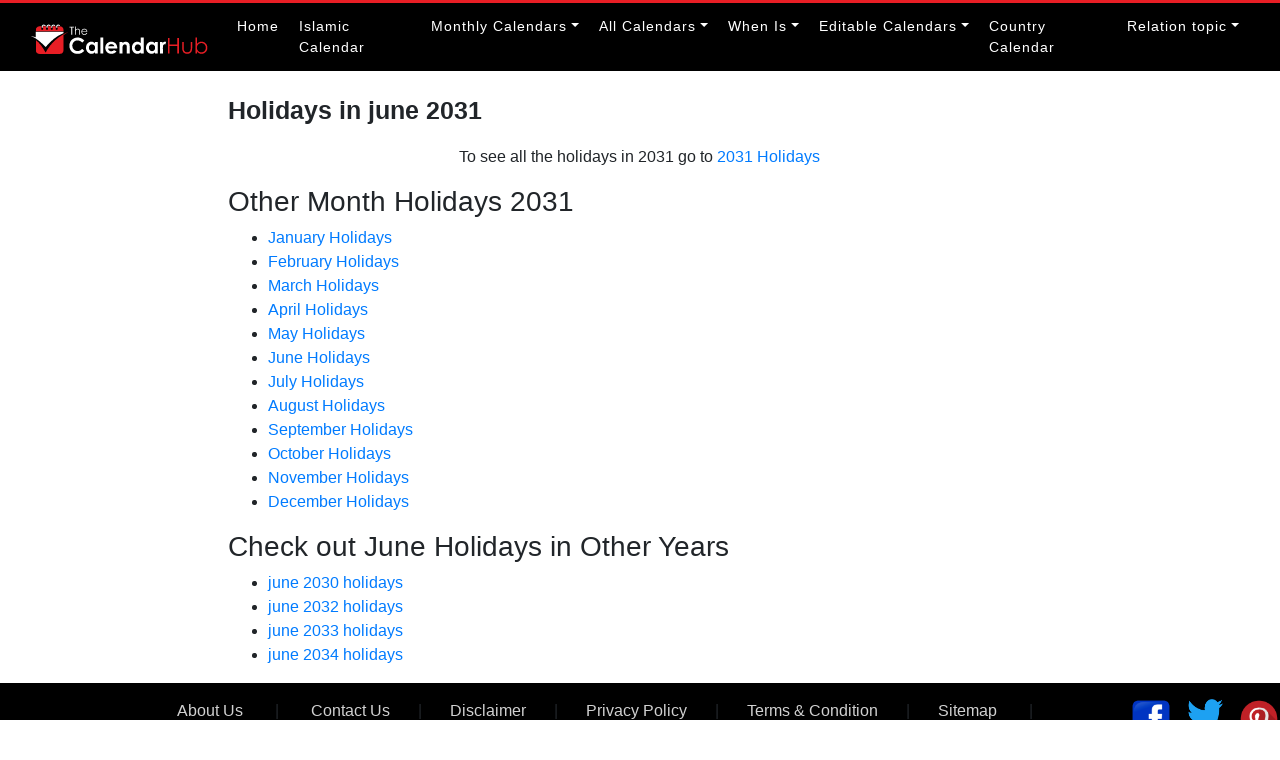

--- FILE ---
content_type: text/html; charset=utf-8
request_url: https://www.google.com/recaptcha/api2/aframe
body_size: 266
content:
<!DOCTYPE HTML><html><head><meta http-equiv="content-type" content="text/html; charset=UTF-8"></head><body><script nonce="0qAwusYl5f9qlafgL7Q3ZA">/** Anti-fraud and anti-abuse applications only. See google.com/recaptcha */ try{var clients={'sodar':'https://pagead2.googlesyndication.com/pagead/sodar?'};window.addEventListener("message",function(a){try{if(a.source===window.parent){var b=JSON.parse(a.data);var c=clients[b['id']];if(c){var d=document.createElement('img');d.src=c+b['params']+'&rc='+(localStorage.getItem("rc::a")?sessionStorage.getItem("rc::b"):"");window.document.body.appendChild(d);sessionStorage.setItem("rc::e",parseInt(sessionStorage.getItem("rc::e")||0)+1);localStorage.setItem("rc::h",'1769102795297');}}}catch(b){}});window.parent.postMessage("_grecaptcha_ready", "*");}catch(b){}</script></body></html>

--- FILE ---
content_type: image/svg+xml
request_url: https://thecalendarhub.com/public/assets/images/calender-logo.svg
body_size: 2679
content:
<?xml version="1.0" encoding="utf-8"?>
<!-- Generator: Adobe Illustrator 24.3.0, SVG Export Plug-In . SVG Version: 6.00 Build 0)  -->
<svg version="1.1" id="Layer_1" xmlns="http://www.w3.org/2000/svg" xmlns:xlink="http://www.w3.org/1999/xlink" x="0px" y="0px"
	 viewBox="0 0 98.34 17.36" style="enable-background:new 0 0 98.34 17.36;" xml:space="preserve">
<style type="text/css">
	.st0{fill:#FFFFFF;}
	.st1{fill:#E81E25;}
</style>
<g>
	<g>
		<path class="st0" d="M29.12,9.51L28,10.58c-0.76-0.8-1.62-1.21-2.57-1.21c-0.8,0-1.48,0.27-2.03,0.82
			c-0.55,0.55-0.83,1.23-0.83,2.03c0,0.56,0.12,1.06,0.37,1.49c0.24,0.44,0.59,0.78,1.03,1.02c0.45,0.25,0.94,0.37,1.49,0.37
			c0.46,0,0.89-0.09,1.27-0.26c0.39-0.17,0.81-0.49,1.27-0.95l1.09,1.13c-0.62,0.61-1.21,1.03-1.76,1.26
			c-0.55,0.23-1.18,0.35-1.89,0.35c-1.31,0-2.38-0.41-3.21-1.24s-1.25-1.89-1.25-3.19c0-0.84,0.19-1.58,0.57-2.24
			s0.92-1.18,1.63-1.57s1.47-0.59,2.28-0.59c0.69,0,1.36,0.15,2,0.44C28.1,8.55,28.65,8.97,29.12,9.51z"/>
		<path class="st0" d="M34.94,10.22h1.56v6.22h-1.56v-0.66c-0.3,0.29-0.61,0.5-0.92,0.63s-0.64,0.19-1,0.19
			c-0.8,0-1.5-0.31-2.09-0.94c-0.59-0.62-0.88-1.4-0.88-2.32c0-0.96,0.28-1.75,0.85-2.36c0.57-0.61,1.26-0.92,2.07-0.92
			c0.37,0,0.72,0.07,1.05,0.21c0.33,0.14,0.63,0.35,0.91,0.63V10.22z M33.3,11.5c-0.48,0-0.88,0.17-1.2,0.51
			c-0.32,0.34-0.48,0.78-0.48,1.31c0,0.54,0.16,0.98,0.49,1.33c0.33,0.35,0.72,0.52,1.2,0.52c0.49,0,0.9-0.17,1.22-0.51
			c0.32-0.34,0.48-0.79,0.48-1.34c0-0.54-0.16-0.98-0.48-1.32C34.2,11.67,33.79,11.5,33.3,11.5z"/>
		<path class="st0" d="M37.91,7.82h1.56v8.62h-1.56V7.82z"/>
		<path class="st0" d="M47.12,13.78h-5.02c0.07,0.44,0.27,0.79,0.58,1.06c0.31,0.26,0.72,0.39,1.2,0.39c0.58,0,1.08-0.2,1.5-0.61
			l1.32,0.62c-0.33,0.47-0.72,0.81-1.18,1.03s-1,0.33-1.63,0.33c-0.98,0-1.77-0.31-2.38-0.92c-0.61-0.62-0.92-1.39-0.92-2.31
			c0-0.95,0.31-1.74,0.92-2.36s1.38-0.94,2.3-0.94c0.98,0,1.78,0.31,2.39,0.94c0.61,0.63,0.92,1.46,0.92,2.48L47.12,13.78z
			 M45.56,12.55c-0.1-0.35-0.31-0.63-0.61-0.85c-0.3-0.22-0.66-0.33-1.06-0.33c-0.44,0-0.82,0.12-1.15,0.37
			c-0.21,0.15-0.4,0.42-0.57,0.81H45.56z"/>
		<path class="st0" d="M48.39,10.22h1.56v0.64c0.35-0.3,0.67-0.51,0.96-0.62c0.29-0.12,0.58-0.17,0.88-0.17
			c0.62,0,1.14,0.22,1.57,0.65c0.36,0.37,0.54,0.91,0.54,1.62v4.11h-1.54v-2.72c0-0.74-0.03-1.24-0.1-1.48
			c-0.07-0.24-0.18-0.43-0.35-0.56c-0.17-0.13-0.37-0.19-0.61-0.19c-0.32,0-0.59,0.11-0.81,0.32c-0.23,0.21-0.38,0.5-0.47,0.88
			c-0.05,0.19-0.07,0.62-0.07,1.26v2.5h-1.56V10.22z"/>
		<path class="st0" d="M60.01,7.82h1.56v8.62h-1.56v-0.66c-0.3,0.29-0.61,0.5-0.92,0.63s-0.64,0.19-1,0.19
			c-0.8,0-1.5-0.31-2.09-0.94c-0.59-0.62-0.88-1.4-0.88-2.32c0-0.96,0.28-1.75,0.85-2.36s1.26-0.92,2.07-0.92
			c0.37,0,0.72,0.07,1.05,0.21c0.33,0.14,0.63,0.35,0.91,0.63V7.82z M58.37,11.5c-0.48,0-0.88,0.17-1.2,0.51
			c-0.32,0.34-0.48,0.78-0.48,1.31c0,0.54,0.16,0.98,0.49,1.33c0.33,0.35,0.72,0.52,1.2,0.52c0.49,0,0.9-0.17,1.22-0.51
			c0.32-0.34,0.48-0.79,0.48-1.34c0-0.54-0.16-0.98-0.48-1.32C59.27,11.67,58.86,11.5,58.37,11.5z"/>
		<path class="st0" d="M67.74,10.22h1.56v6.22h-1.56v-0.66c-0.3,0.29-0.61,0.5-0.92,0.63c-0.31,0.13-0.64,0.19-1,0.19
			c-0.8,0-1.5-0.31-2.09-0.94c-0.59-0.62-0.88-1.4-0.88-2.32c0-0.96,0.28-1.75,0.85-2.36s1.26-0.92,2.07-0.92
			c0.37,0,0.72,0.07,1.05,0.21c0.33,0.14,0.63,0.35,0.91,0.63V10.22z M66.1,11.5c-0.48,0-0.88,0.17-1.2,0.51
			c-0.32,0.34-0.48,0.78-0.48,1.31c0,0.54,0.16,0.98,0.49,1.33c0.33,0.35,0.72,0.52,1.2,0.52c0.49,0,0.9-0.17,1.22-0.51
			c0.32-0.34,0.48-0.79,0.48-1.34c0-0.54-0.16-0.98-0.48-1.32C67,11.67,66.59,11.5,66.1,11.5z"/>
		<path class="st0" d="M70.51,10.22h1.34V11c0.14-0.31,0.34-0.54,0.58-0.7c0.24-0.16,0.5-0.24,0.79-0.24c0.2,0,0.41,0.05,0.63,0.16
			l-0.49,1.34c-0.18-0.09-0.33-0.14-0.45-0.14c-0.24,0-0.44,0.15-0.61,0.45c-0.17,0.3-0.25,0.88-0.25,1.75l0.01,0.3v2.52h-1.55
			V10.22z"/>
		<path class="st1" d="M74.85,8.03h0.84v3.53h4.28V8.03h0.84v8.41h-0.84v-4.06h-4.28v4.06h-0.84V8.03z"/>
		<path class="st1" d="M82.63,10.22h0.8v2.91c0,0.71,0.04,1.2,0.11,1.46c0.11,0.38,0.33,0.68,0.66,0.9
			c0.32,0.22,0.71,0.33,1.15,0.33c0.45,0,0.83-0.11,1.14-0.32c0.31-0.22,0.53-0.5,0.64-0.85c0.08-0.24,0.12-0.75,0.12-1.53v-2.91
			h0.82v3.05c0,0.86-0.1,1.5-0.3,1.94c-0.2,0.43-0.5,0.77-0.9,1.02c-0.4,0.25-0.91,0.37-1.51,0.37s-1.11-0.12-1.52-0.37
			c-0.41-0.25-0.71-0.59-0.91-1.03c-0.2-0.44-0.3-1.1-0.3-1.99V10.22z"/>
		<path class="st1" d="M89.9,16.44V7.82h0.8v3.47c0.34-0.41,0.71-0.72,1.13-0.92c0.41-0.2,0.87-0.31,1.36-0.31
			c0.88,0,1.63,0.32,2.25,0.96c0.62,0.64,0.93,1.41,0.93,2.32c0,0.9-0.31,1.67-0.94,2.3s-1.38,0.96-2.27,0.96
			c-0.51,0-0.97-0.11-1.38-0.33c-0.41-0.22-0.77-0.54-1.09-0.98v1.14H89.9z M93.1,15.83c0.45,0,0.86-0.11,1.23-0.33
			c0.38-0.22,0.68-0.53,0.9-0.92c0.22-0.4,0.33-0.82,0.33-1.26c0-0.44-0.11-0.86-0.34-1.26c-0.22-0.4-0.53-0.71-0.9-0.94
			c-0.38-0.22-0.78-0.33-1.21-0.33c-0.44,0-0.85,0.11-1.25,0.33c-0.39,0.22-0.7,0.52-0.91,0.9c-0.21,0.38-0.32,0.8-0.32,1.28
			c0,0.72,0.24,1.32,0.71,1.81C91.83,15.59,92.41,15.83,93.1,15.83z"/>
	</g>
	<g>
		<path class="st0" d="M21.06,2.44V2.02h2.36v0.42h-0.96v3.89h-0.44V2.44H21.06z"/>
		<path class="st0" d="M23.98,1.91h0.41v1.8c0.17-0.22,0.35-0.38,0.55-0.49s0.42-0.16,0.65-0.16c0.24,0,0.45,0.06,0.63,0.18
			c0.18,0.12,0.32,0.28,0.41,0.49s0.13,0.52,0.13,0.96v1.64h-0.41V4.8c0-0.37-0.01-0.61-0.04-0.74c-0.05-0.21-0.14-0.37-0.28-0.48
			s-0.31-0.16-0.53-0.16c-0.25,0-0.47,0.08-0.67,0.25c-0.2,0.16-0.33,0.37-0.39,0.61c-0.04,0.16-0.06,0.45-0.06,0.87v1.17h-0.41
			V1.91z"/>
		<path class="st0" d="M30.32,5.27l0.35,0.18c-0.11,0.22-0.24,0.4-0.39,0.54c-0.15,0.14-0.32,0.24-0.5,0.31s-0.4,0.11-0.63,0.11
			c-0.52,0-0.93-0.17-1.22-0.51c-0.29-0.34-0.44-0.73-0.44-1.16c0-0.4,0.12-0.76,0.37-1.08c0.32-0.4,0.74-0.6,1.26-0.6
			c0.54,0,0.98,0.21,1.3,0.62c0.23,0.29,0.35,0.65,0.35,1.09H27.9c0.01,0.37,0.13,0.67,0.35,0.91c0.23,0.24,0.51,0.35,0.85,0.35
			c0.16,0,0.32-0.03,0.47-0.08c0.15-0.06,0.28-0.13,0.39-0.23C30.08,5.63,30.19,5.48,30.32,5.27z M30.32,4.41
			c-0.05-0.22-0.13-0.39-0.24-0.52c-0.1-0.13-0.24-0.24-0.42-0.32s-0.35-0.12-0.54-0.12c-0.31,0-0.58,0.1-0.81,0.3
			c-0.16,0.15-0.29,0.37-0.37,0.66H30.32z"/>
	</g>
	<g>
		<path class="st1" d="M7.95,15.94c2.83-5.22,7.02-8.83,12.38-11.13c-0.16,0.1-0.32,0.2-0.47,0.31c-0.17,0.11-0.33,0.22-0.5,0.33
			c-0.47,0.3-0.93,0.61-1.4,0.9c-0.17,0.1-0.22,0.22-0.22,0.41c0.01,2.62,0,5.23,0,7.85c0,1.27-0.77,2.05-2.04,2.05
			c-3.69,0-7.38,0-11.07,0c-1.17,0-1.97-0.8-1.98-1.96c0-1.74,0-3.48,0-5.22c0-0.09,0-0.17,0-0.32C4.94,11.01,6.57,13.32,7.95,15.94
			z"/>
		<path class="st0" d="M0.14,6.98c0.83,0.24,1.65,0.47,2.5,0.72c0-0.96,0-1.93,0-2.93c5.04,0,10.06,0,15.1,0
			c0,0.21,0.01,0.4-0.01,0.6c-0.01,0.07-0.07,0.16-0.14,0.19c-3.53,1.31-6.25,3.73-8.75,6.44c-0.27,0.29-0.54,0.58-0.83,0.9
			c-2.4-2.29-4.77-4.59-7.92-5.84C0.12,7.03,0.13,7.01,0.14,6.98z"/>
		<path class="st1" d="M8.32,1.78c-0.06,0.43-0.09,0.8-0.16,1.18C8.11,3.23,8.17,3.45,8.4,3.61C8.62,3.77,8.85,3.76,9.06,3.6
			c0.22-0.17,0.27-0.39,0.21-0.66C9.22,2.63,9.19,2.32,9.15,2.01C9.13,1.84,9.24,1.78,9.39,1.78c0.5,0,0.99,0,1.57,0
			c-0.05,0.39-0.06,0.76-0.14,1.1c-0.07,0.29-0.04,0.56,0.19,0.72c0.23,0.16,0.46,0.16,0.69,0c0.23-0.16,0.26-0.44,0.19-0.72
			c-0.07-0.29-0.09-0.6-0.1-0.9c0-0.06,0.13-0.19,0.2-0.19c0.5-0.02,1.01-0.01,1.61-0.01c-0.05,0.4-0.08,0.77-0.15,1.13
			c-0.06,0.26-0.02,0.54,0.2,0.69c0.23,0.16,0.46,0.16,0.69,0c0.22-0.16,0.26-0.43,0.2-0.69c-0.06-0.28-0.08-0.58-0.08-0.87
			c0-0.07,0.15-0.21,0.23-0.21c0.55,0,1.12-0.05,1.66,0.05c0.77,0.15,1.32,0.85,1.38,1.64c0.02,0.3,0,0.61,0,0.93
			c-5.03,0-10.04,0-15.04,0C2.46,2.87,3.08,1.51,5.67,1.81C5.63,2.17,5.62,2.55,5.54,2.9C5.49,3.18,5.52,3.44,5.74,3.6
			c0.23,0.16,0.47,0.17,0.69,0c0.23-0.17,0.26-0.4,0.21-0.67C6.58,2.63,6.54,2.31,6.52,2c0-0.07,0.11-0.21,0.18-0.21
			C7.21,1.77,7.73,1.78,8.32,1.78z"/>
		<g>
			<g>
				<path class="st0" d="M13.28,1.7c-0.24-0.07-0.5-0.12-0.73-0.23c-0.42-0.2-0.85,0.01-0.89,0.48c-0.02,0.21,0,0.41,0,0.61
					c-0.2,0-0.38,0-0.59,0c0.02-0.28,0.01-0.58,0.08-0.87c0.11-0.48,0.56-0.81,1.04-0.83C12.72,0.84,13.13,1.11,13.28,1.7z"/>
				<path class="st0" d="M15.91,1.69c-0.24-0.07-0.5-0.12-0.72-0.23c-0.42-0.2-0.85,0.01-0.9,0.48c-0.02,0.21,0,0.41,0,0.62
					c-0.19,0-0.36,0-0.54,0c-0.16-0.83,0.16-1.48,0.83-1.67C15.15,0.74,15.74,1.04,15.91,1.69z"/>
				<path class="st0" d="M10.65,1.69c-0.24-0.07-0.5-0.11-0.72-0.22C9.51,1.27,9.1,1.46,9.03,1.92C9,2.13,9,2.35,8.98,2.56
					c-0.17,0-0.33,0-0.5,0C8.3,1.8,8.59,1.14,9.23,0.92c0.59-0.2,1.18,0.06,1.45,0.66C10.67,1.62,10.66,1.65,10.65,1.69z"/>
				<path class="st0" d="M8,1.69c-0.24-0.07-0.5-0.12-0.72-0.22c-0.4-0.19-0.8-0.02-0.89,0.41C6.35,2.11,6.35,2.34,6.34,2.56
					c-0.16,0-0.33,0-0.52,0c0-0.24-0.03-0.49,0.01-0.74c0.06-0.49,0.5-0.89,0.98-0.95c0.56-0.07,1.03,0.2,1.24,0.71
					C8.03,1.62,8.02,1.66,8,1.69z"/>
			</g>
		</g>
	</g>
</g>
</svg>
